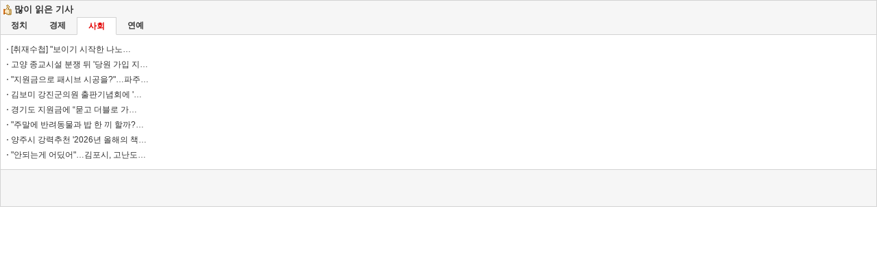

--- FILE ---
content_type: text/html; charset=UTF-8
request_url: https://m.cnbnews.com/iframe/tab.html
body_size: 2401
content:

<style>
@charset "utf-8";
body { background-color:#fff;font-size:12px; font-family:맑은 고딕, 돋움, Dotum,'gulim', 굴림, "Lucida Grande", "Lucida Sans Unicode", Arial, Verdana, sans-serif; color:#333 ; line-height:150%;}

/*LINK*/
A:link {color:#333; text-decoration:none;}
A:visited {color:#333;text-decoration:none;}
A:active {color:#333;text-decoration:none;}
A:hover {color:#333;text-decoration:underline;}

body , div , dl ,dt , dd , ul ,ol ,li , h1 ,h2 , h3 , h4 ,h5 ,h6 ,pre , form , input , th , td , fieldset , p {margin : 0 ;padding : 0 ;}
ol , ul, li {List-style : none ;}


.rig_news1 { position:relative; clear:both; overflow:hidden; background:#f6f6f6; border:1px solid #d3d3d3; height:300px; }
.rig_news1 h2 { background:url(/data/skin/content/1/m01_arl21/images/ico_hand.gif) no-repeat 3px; font-weight:bold; font-size:13px; padding:2px 0 0 20px; line-height:22px; height:22px; }
.rig_news1 ul { border-top:1px solid #d3d3d3; border-bottom:1px solid #d3d3d3;background:#fff; padding:10px 0 10px 5px; margin-top:-1px;  }
.rig_news1 ul li { background:url(/data/skin/content/1/m01_arl21/images/ico_arr.gif) no-repeat 4px; padding-left:10px; line-height:22px; }
.rig_news1 ul li a { color:#333; }

#r_tabnews_tab {
	width: 230px;
	overflow: hidden;
}
#r_tabnews_tab dd { margin-left:-1px; margin-right:2px;
	width:24%; display:inline;
	list-style:none;
	float:left;
	color:#333; background:#f6f6f6;
	 line-height:24px; height:24px; 
	font-weight:bold;
	text-align: center;
	cursor: pointer;
}

#r_tabnews_tab dd.focusTab {background:#fff; border:1px solid #d3d3d3; border-bottom:1px solid #fff;color:#e30000; text-decoration:none; }
#r_tabnews_2 {display:none;}
#r_tabnews_3 {display:none;}
#r_tabnews_4 {display:none;}

</style>

<script type="text/javascript">
	function overTabNews(v){
		for(i=1;i<=4;i++){
			if(i==v){
				document.getElementById("r_tabnews_tab"+i).className="focusTab";
				document.getElementById("r_tabnews_"+i).style.display="block";
			} else {
				document.getElementById("r_tabnews_tab"+i).className="";
				document.getElementById("r_tabnews_"+i).style.display="none";
			}
		}
	}
	
</script>
<div class="rig_news1">
	<h2>많이 읽은 기사</h2>
		<dl id="r_tabnews_tab">
			<dd id="r_tabnews_tab1" onmouseover="overTabNews(1);">정치</dd>
			<dd id="r_tabnews_tab2" onmouseover="overTabNews(2);">경제</dd>
			<dd id="r_tabnews_tab3" onmouseover="overTabNews(3);">사회</dd>
      <dd id="r_tabnews_tab4" onmouseover="overTabNews(4);">연예</dd>
		</dl>

				<ul id="r_tabnews_1">
							<li><a href="/news/article.html?no=774553" target="_top">“내란 저지는 ‘국민 용기’에 의…</a></li>
							<li><a href="/news/article.html?no=774555" target="_top">‘부정선거론’ 띄운 홍준표…“尹…</a></li>
							<li><a href="/news/article.html?no=774278" target="_top">울산시장 ‘3자 대결’…‘김두겸…</a></li>
							<li><a href="/news/article.html?no=773747" target="_top">국민 절반 이상 "신규 원전 건설 찬성…</a></li>
							<li><a href="/news/article.html?no=773741" target="_top">한동훈의 사과 아닌 ‘사과’…둘로…</a></li>
							<li><a href="/news/article.html?no=774026" target="_top">즐겨보는 뉴스 채널은?  ‘MBC’…</a></li>
							<li><a href="/news/article.html?no=774276" target="_top">국힘의 ‘1석2조’ 노림수?   ‘신천…</a></li>
							<li><a href="/news/article.html?no=774020" target="_top">막장 치닫는 ‘이혜훈 청문회’…긴…</a></li>
					</ul>

				<ul id="r_tabnews_2">
							<li><a href="/news/article.html?no=774371" target="_top">[CEO신년사 행간읽기②] 증권업…</a></li>
							<li><a href="/news/article.html?no=773789" target="_top">[잇(IT)야기] 보이는 AI의 등장……</a></li>
							<li><a href="/news/article.html?no=774693" target="_top">[생생르포] ‘외국인 맵찔이’도…</a></li>
							<li><a href="/news/article.html?no=773802" target="_top">컴투스, 유저 참여 축제 ‘컴투스프…</a></li>
							<li><a href="/news/article.html?no=774750" target="_top">[CNB뉴스 위클리픽-통신] 통신…</a></li>
							<li><a href="/news/article.html?no=773731" target="_top">SK텔레콤, 자급제 서비스 ‘에어(…</a></li>
							<li><a href="/news/article.html?no=774854" target="_top">[CNB뉴스 위클리픽-은행] 카카…</a></li>
							<li><a href="/news/article.html?no=774045" target="_top">CJ, ‘제10회 한국뮤지컬어워즈’…</a></li>
					</ul>

				<ul id="r_tabnews_3">
							<li><a href="/news/article.html?no=774108" target="_top">[취재수첩] "보이기 시작한 나노…</a></li>
							<li><a href="/news/article.html?no=773917" target="_top">고양 종교시설 분쟁 뒤 '당원 가입 지…</a></li>
							<li><a href="/news/article.html?no=774054" target="_top">"지원금으로 패시브 시공을?"…파주…</a></li>
							<li><a href="/news/article.html?no=774766" target="_top">김보미 강진군의원 출판기념회에 '…</a></li>
							<li><a href="/news/article.html?no=774067" target="_top">경기도 지원금에 “묻고 더블로 가…</a></li>
							<li><a href="/news/article.html?no=774471" target="_top">"주말에 반려동물과 밥 한 끼 할까?…</a></li>
							<li><a href="/news/article.html?no=774484" target="_top">양주시 강력추천 '2026년 올해의 책…</a></li>
							<li><a href="/news/article.html?no=774483" target="_top">"안되는게 어딨어"…김포시, 고난도…</a></li>
					</ul>
    
    		<ul id="r_tabnews_4">
							<li><a href="/news/article.html?no=773802" target="_top">컴투스, 유저 참여 축제 ‘컴투스프…</a></li>
							<li><a href="/news/article.html?no=774782" target="_top">구례군의 재평가, 소설 에세이 ‘사…</a></li>
							<li><a href="/news/article.html?no=774018" target="_top">국민은행, 아버지를 위한 콘서트 등…</a></li>
							<li><a href="/news/article.html?no=774514" target="_top">부산, 대만인이 가장 사랑한 여행지…</a></li>
							<li><a href="/news/article.html?no=774285" target="_top">서울시, ‘2026 서울국제정원박람…</a></li>
					</ul>

</div>


<script language="JavaScript">
	sectnews_randomNum = Math.floor(Math.random()*3+1) // N+1에서 N은 랜덤발생 최대수
	overTabNews(sectnews_randomNum);
</script>

